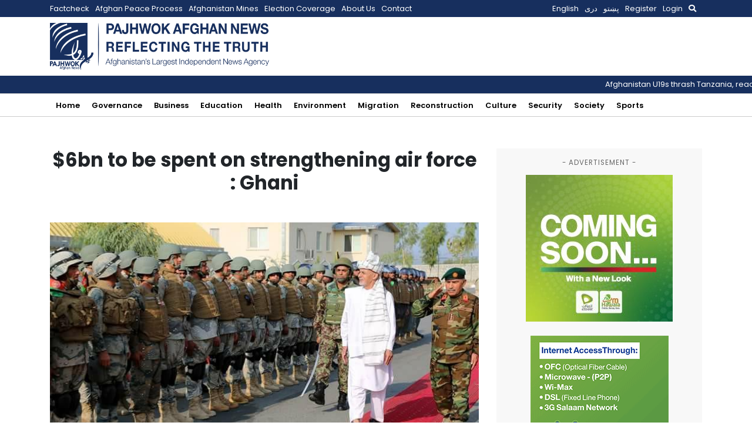

--- FILE ---
content_type: text/html; charset=utf-8
request_url: https://www.google.com/recaptcha/api2/aframe
body_size: 267
content:
<!DOCTYPE HTML><html><head><meta http-equiv="content-type" content="text/html; charset=UTF-8"></head><body><script nonce="rFbK3Ftpht5MT_YL4wz8oQ">/** Anti-fraud and anti-abuse applications only. See google.com/recaptcha */ try{var clients={'sodar':'https://pagead2.googlesyndication.com/pagead/sodar?'};window.addEventListener("message",function(a){try{if(a.source===window.parent){var b=JSON.parse(a.data);var c=clients[b['id']];if(c){var d=document.createElement('img');d.src=c+b['params']+'&rc='+(localStorage.getItem("rc::a")?sessionStorage.getItem("rc::b"):"");window.document.body.appendChild(d);sessionStorage.setItem("rc::e",parseInt(sessionStorage.getItem("rc::e")||0)+1);localStorage.setItem("rc::h",'1769026121006');}}}catch(b){}});window.parent.postMessage("_grecaptcha_ready", "*");}catch(b){}</script></body></html>

--- FILE ---
content_type: application/javascript
request_url: https://pajhwok.com/wp-content/plugins/restrict-content-pro/core/includes/gateways/stripe/js/register.min.js?ver=3.5.42
body_size: 999
content:
function rcpStripeHandlePaymentFailure(e,t){jQuery.ajax({type:"post",dataType:"json",url:rcp_script_options.ajaxurl,data:{action:"rcp_stripe_handle_initial_payment_failure",payment_id:e,message:t},success:function(e){}})}function rcpStripeCloseCheckoutModal(){if(rcp_processing)return;let e=jQuery,t=e(".rcp-modal-wrapper"),r=e(".rcp-modal");t.fadeOut(250),r.hide(),document.getElementById("rcp-card-element")&&rcpStripe.elements.card.unmount("#rcp-card-element")}function rcpStripeHandleIntent(e,t,r){return rcpStripe.Stripe[e](t,r)}jQuery((function(e){var t={hasPaymentMethod:!1,paymentMethodID:!1,init:function(){e("body").on("rcp_gateway_loaded",t.mountElements),e("#rcp_submit").on("click",t.maybeBlockSubmit),e("body").on("rcp_registration_form_processed",t.handlePayment),e("body").on("click",".rcp-stripe-register-submit-button",t.launchModal)},mountElements:function(e,r){document.getElementById("rcp-card-element")&&(rcpStripeUpdateElementStyles(rcpStripe.elements.card,".rcp_card_name"),rcpStripe.elements.card.mount("#rcp-card-element"),rcpStripe.elements.card.addEventListener("change",(function(e){e.complete&&(t.hasPaymentMethod=!0)})),t.setPaymentMethodID(),rcpStripe.elements.card.addEventListener("change",rcpStripeToggleElementErrors))},setPaymentMethodID:function(){let r=e('input[name="rcp_gateway_existing_payment_method"]');r.on("change",(function(r){rcpStripeToggleElementErrors(r);let a=e('input[name="rcp_gateway_existing_payment_method"]:checked').val();e(".rcp-gateway-saved-payment-method, .rcp-gateway-add-payment-method-wrap").removeClass("rcp-gateway-selected-payment-method"),"new"===a?(e(".rcp-gateway-new-card-fields").show(),e(".rcp-gateway-add-payment-method-wrap").addClass("rcp-gateway-selected-payment-method"),t.paymentMethodID=!1):(e(".rcp-gateway-new-card-fields").hide(),e(this).parents(".rcp-gateway-saved-payment-method").addClass("rcp-gateway-selected-payment-method"),t.paymentMethodID=a)})),r.trigger("change")},maybeBlockSubmit:function(e){if("stripe"===rcp_get_gateway().val()&&document.getElementById("rcp-card-element")&&!t.hasPaymentMethod&&!t.paymentMethodID)return e.stopPropagation(),rcpStripeHandleError(rcp_script_options.enter_card_details),!1},handlePayment:function(r,a,n){if("stripe"!==n.gateway.slug)return;if(!(n.total||n.recurring_total&&n.auto_renew))return;if(e(".rcp_gateway_fields").hasClass("rcp_discounted_100"))return;if(!n.gateway.data.stripe_client_secret)return rcpStripeHandleError(rcp_script_options.error_occurred),void rcpStripeHandlePaymentFailure(n.payment_id,rcp_script_options.error_occurred);let c=e(".card-name").val(),p="payment_intent"===n.gateway.data.stripe_intent_type?"confirmCardPayment":"confirmCardSetup",d={payment_method:{card:rcpStripe.elements.card,billing_details:{name:c}}};t.paymentMethodID&&(d={payment_method:t.paymentMethodID}),rcpStripeHandleIntent(p,n.gateway.data.stripe_client_secret,d).then((function(e){e.error?(rcpStripeHandleError(e.error.message,e.error.code),rcpStripeHandlePaymentFailure(n.payment_id,e.error.message)):rcp_submit_registration_form(a,n)}))},launchModal:function(r){r.preventDefault();let a=e(".rcp-modal-wrapper"),n=e(".rcp-modal"),c=e(this).parents(".rcp-stripe-register");if(!document.getElementById("rcp-card-element"))return;a.fadeIn(250),rcpStripe.elements.card.mount("#rcp-card-element");let p=n.find("input.rcp-modal-submit");rcpStripe.elements.card.addEventListener("change",(function(e){e.complete&&(t.hasPaymentMethod=!0)})),rcpStripe.elements.card.addEventListener("change",rcpStripeToggleElementErrors),t.setPaymentMethodID(),c.data("name")&&e(".rcp-modal-membership-name").text(c.data("name")).show(),c.data("description")&&e(".rcp-modal-membership-description").text(c.data("description")).show(),c.data("panel-label")&&p.val(c.data("panel-label")),c.data("level-id")&&n.find("#rcp-stripe-checkout-level-id").val(c.data("level-id")),n.fadeIn(250),a.find(".rcp-modal-close").on("click",(function(){rcpStripeCloseCheckoutModal()})),e(document).on("keydown",(function(e){27===e.keyCode&&rcpStripeCloseCheckoutModal()})),e(document).mouseup((function(e){n.is(e.target)||0!==n.has(e.target).length||rcpStripeCloseCheckoutModal()}))}};t.init()}));